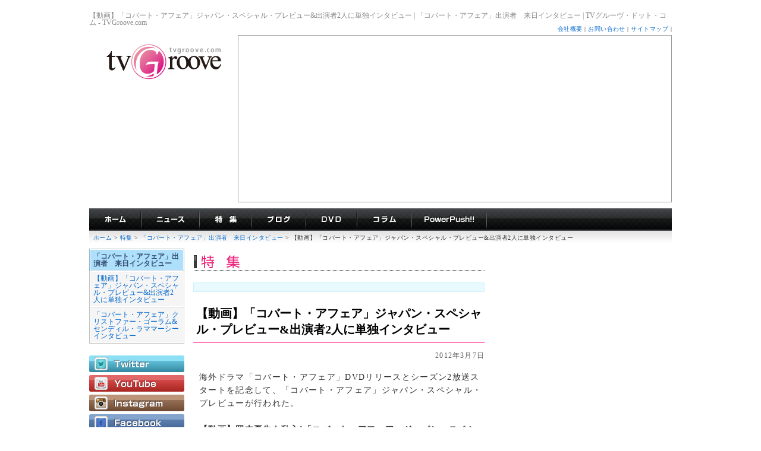

--- FILE ---
content_type: text/html; charset=UTF-8
request_url: https://www.tvgroove.com/special/article/ctg/17/tid/38.html
body_size: 10820
content:
<!DOCTYPE HTML PUBLIC "-//W3C//DTD HTML 4.01 Transitional//EN"
"http://www.w3.org/TR/html4/loose.dtd">
<html>
<head>
<meta http-equiv="Content-Type" content="text/html; charset=utf-8" />
<meta name="Description" content="【動画】「コバート・アフェア」ジャパン・スペシャル・プレビュー&出演者2人に単独インタビュー：「コバート・アフェア」出演者　来日インタビュー | 海外ドラマ情報・ニュースサイト ＴＶグルーヴ・ドット・コム" />
<!-- Twitter Card -->
<meta name="twitter:card" content="summary_large_image">
<meta name="twitter:site" content="@TVGroove">
<meta name="twitter:title" content="【動画】「コバート・アフェア」ジャパン・スペシャル・プレビュー&出演者2人に単独インタビュー">
<meta name="twitter:description" content="海外ドラマ「コバート・アフェア」DVDリリースとシーズン2放送スタートを記念して、「コバート・アフェア」ジャパン・スペシャル・プ­レビューが行われた。【動画】岡・・・">
<meta name="twitter:image:src" content="https://www.tvgroove.com/files/">
<title>
【動画】「コバート・アフェア」ジャパン・スペシャル・プレビュー&出演者2人に単独インタビュー|
「コバート・アフェア」出演者　来日インタビュー| TVグルーヴ・ドット・コム - TVGroove.com
</div>
</title>
<script type="text/javascript" src="https://www.tvgroove.com/js/jquery.js"></script>
<script type="text/javascript" src="https://www.tvgroove.com/js/function.js"></script>
<link href="https://www.tvgroove.com/css/base.css" rel="stylesheet" type="text/css">
<link href="https://www.tvgroove.com/css/3column.css" rel="stylesheet" type="text/css" />
<!-- Google Adsense deleted on 2019-01-03 -->
<!-- Google Analytics -->
<script>
  (function(i,s,o,g,r,a,m){i['GoogleAnalyticsObject']=r;i[r]=i[r]||function(){
  (i[r].q=i[r].q||[]).push(arguments)},i[r].l=1*new Date();a=s.createElement(o),
  m=s.getElementsByTagName(o)[0];a.async=1;a.src=g;m.parentNode.insertBefore(a,m)
  })(window,document,'script','//www.google-analytics.com/analytics.js','ga');

  ga('create', 'UA-843280-1', 'auto');
  ga('send', 'pageview');

</script>
</head>

<body>
<a name="top"></a>
<div id="wrapper"> 
 <!-- Header -->
 <div id="header" class="clearfix">
  <div class="SEO">
   【動画】「コバート・アフェア」ジャパン・スペシャル・プレビュー&出演者2人に単独インタビュー   |
   「コバート・アフェア」出演者　来日インタビュー   | TVグルーヴ・ドット・コム - TVGroove.com</div>
  <div class="topsmenu"><a href="/?page_id=833">会社概要</a> | <a href="/?page_id=849">お問い合わせ</a> | <a href="https://www.tvgroove.com/info/sitemap.html">サイトマップ</a> |</div>
  <div class="tvgrooveLogo"><a href="https://www.tvgroove.com/"><img src="https://www.tvgroove.com/images/logo.jpg" alt="海外ドラマ情報・ニュースサイト TVグルーヴ・ドット・コム" class="logo"></a></div>
  <div class="Ad728_90">
   <script async src="https://pagead2.googlesyndication.com/pagead/js/adsbygoogle.js?client=ca-pub-2098201352118204"
     crossorigin="anonymous"></script>
<!-- tvg_pc_header_728x90 -->
<ins class="adsbygoogle"
     style="display:block"
     data-ad-client="ca-pub-2098201352118204"
     data-ad-slot="1608913887"
     data-ad-format="auto"></ins>
<script>
     (adsbygoogle = window.adsbygoogle || []).push({});
</script>  </div>
 </div>
 <!-- /Header --> 
 
 <!-- Top Navi -->
 <div id="tnavi" class="clearfix">
  
<ul>
 <li class="home"><a href="https://www.tvgroove.com/">海外ドラマ TVグルーヴ</a></li>
 <li class="news"><a href="https://www.tvgroove.com/news/top.html">海外ドラマニュース</a></li>
 <li class="special"><a href="https://www.tvgroove.com/special/top.html">特集</a></li>
 <li class="blog"><a href="https://www.tvgroove.com/blog/">海外ドラマブログ</a></li>
 <li class="dvd"><a href="https://www.tvgroove.com/dvd/new_jpn/ctg/3.html">海外ドラマDVD</a></li>
 <li class="column"><a href="https://www.tvgroove.com/column/top.html">コラム</a></li>
 <li class="powerpush"><a href="https://www.tvgroove.com/powerpush/top.html">海外ドラマPowerPush</a></li>
 <!--<li class="gurlz"><a href="http://gurlz.tvgroove.com/" target="_blank">GURLz</a></li>-->
</ul>
 </div>
 <!-- /Top Navi --> 
 
 <!-- Breadcrumb -->
 <div id="breadcrumb">
  <div class="bdlist"><a href="https://www.tvgroove.com/">ホーム</a> &gt; <a href="https://www.tvgroove.com/special/top.html">特集</a> &gt; <a href="https://www.tvgroove.com/special/list/ctg/17.html">
   「コバート・アフェア」出演者　来日インタビュー   </a> &gt;
   【動画】「コバート・アフェア」ジャパン・スペシャル・プレビュー&出演者2人に単独インタビュー  </div>
 </div>
 <!-- /Breadcrumb -->
 
 <div id="mainwrapper" class="clearfix">
  <div id="cattitle"> 
   
   <!-- Left Parts -->
   <div id="left">
            
    <!-- Subcategory Navi -->
    <div id="subnavi">
     <div id="cat">
      <div class="name">
       「コバート・アフェア」出演者　来日インタビュー      </div>
     </div>
     <div id="snavi"><div class="item_hgh"><a href="https://www.tvgroove.com/special/article/ctg/17/tid/38.html">【動画】「コバート・アフェア」ジャパン・スペシャル・プレビュー&出演者2人に単独インタビュー</a></div></div>
<div id="snavi"><div class="item_hgh"><a href="https://www.tvgroove.com/special/article/ctg/17/tid/33.html">「コバート・アフェア」クリストファー・ゴーラム&センディル・ラママーシー インタビュー</a></div></div>
    </div>
    <!-- /Subcategory Navi -->
    
<div class="btnNav"><a href="//twitter.com/tvgroove" target="_blank"><img src="https://www.tvgroove.com/images/btnnav_twitter_off.png" alt="Twitter"></a></div>
<div class="btnNav"><a href="//youtube.com/tvgroove" target="_blank"><img src="https://www.tvgroove.com/images/btnnav_youtube_off.png" alt="YouTube"></a></div>
<div class="btnNav"><a href="//instagram.com/tvgroove" target="_blank"><img src="https://www.tvgroove.com/images/btnnav_instagram_off.png" alt="Instagram"></a></div>
<div class="btnNav"><a href="//facebook.com/tvgroove" target="_blank"><img src="https://www.tvgroove.com/images/btnnav_facebook_off.png" alt="Facebook"></a></div>
<h6 class="pnkL">注目トピックス</h6>
<div id="subtopics" class="clearfix">
  <a href="https://www.tvgroove.com/news/article/ctg/1/nid/40924.html" target="_top"><img src="https://www.tvgroove.com/files/1543478810.jpg" width="56" height="84"></a>
  <div class="news"> <a href="https://www.tvgroove.com/news/article/ctg/1/nid/40924.html" target="_top">
  <div class="dTtl">
   セレーナ・ゴメス、自分の体型について語る! 「いつだって不安に感じるの」  </div>
  <div class="dTxt">
     </div>
  </a> </div>
</div>
<div id="subtopics" class="clearfix">
  <a href="https://www.tvgroove.com/news/article/ctg/1/nid/41098.html" target="_top"><img src="https://www.tvgroove.com/files/1544774768.jpg" width="56" height="84"></a>
  <div class="news"> <a href="https://www.tvgroove.com/news/article/ctg/1/nid/41098.html" target="_top">
  <div class="dTtl">
   テイラー・スウィフトが、そろそろプロポーズされそう!? ジョー・アルウィン、ロマンチックな求婚を計画中  </div>
  <div class="dTxt">
     </div>
  </a> </div>
</div>
<div id="subtopics" class="clearfix">
  <a href="https://www.tvgroove.com/news/article/ctg/1/nid/41109.html" target="_top"><img src="https://www.tvgroove.com/files/1545032510.jpg" width="56" height="84"></a>
  <div class="news"> <a href="https://www.tvgroove.com/news/article/ctg/1/nid/41109.html" target="_top">
  <div class="dTtl">
   アリアナ・グランデが、カニエ・ウェストとドレイクの確執をプロモーションに利用? カニエの怒りが大爆発  </div>
  <div class="dTxt">
     </div>
  </a> </div>
</div>
<div id="subtopics" class="clearfix">
  <a href="https://www.tvgroove.com/news/article/ctg/1/nid/41030.html" target="_top"><img src="https://www.tvgroove.com/files/1544425490.jpg" width="56" height="84"></a>
  <div class="news"> <a href="https://www.tvgroove.com/news/article/ctg/1/nid/41030.html" target="_top">
  <div class="dTtl">
   ヘイリー・ボールドウィン、ジャスティン・ビーバーと結婚後、さまざまなネガティブコメントに苦しんでいることを告白! 「SNSを見た瞬間不安にかられるわ」  </div>
  <div class="dTxt">
     </div>
  </a> </div>
</div>
<div id="subtopics" class="clearfix">
  <a href="https://www.tvgroove.com/news/article/ctg/1/nid/41038.html" target="_top"><img src="https://www.tvgroove.com/files/1544510758.jpg" width="56" height="84"></a>
  <div class="news"> <a href="https://www.tvgroove.com/news/article/ctg/1/nid/41038.html" target="_top">
  <div class="dTtl">
   マイリー・サイラス、子どものころにヘイリー・ボールドウィンをいじめていた! 「おかげで強くなれたでしょ?」と開き直り  </div>
  <div class="dTxt">
     </div>
  </a> </div>
</div>
<div id="subtopics" class="clearfix">
  <a href="https://www.tvgroove.com/news/article/ctg/1/nid/41084.html" target="_top"><img src="https://www.tvgroove.com/files/1544774882.jpg" width="56" height="84"></a>
  <div class="news"> <a href="https://www.tvgroove.com/news/article/ctg/1/nid/41084.html" target="_top">
  <div class="dTtl">
   ヘイリー・ボールドウィン、ショートボブにイメチェン! ジャスティン・ビーバーと過ごすクリスマスに向け準備か?[写真あり]  </div>
  <div class="dTxt">
     </div>
  </a> </div>
</div>
<div id="subtopics" class="clearfix">
  <a href="https://www.tvgroove.com/news/article/ctg/1/nid/41081.html" target="_top"><img src="https://www.tvgroove.com/files/1544774833.jpg" width="56" height="84"></a>
  <div class="news"> <a href="https://www.tvgroove.com/news/article/ctg/1/nid/41081.html" target="_top">
  <div class="dTtl">
   「ワン・ダイレクション」ナイル・ホーラン&amp;ヘイリー・スタインフェルドが破局  </div>
  <div class="dTxt">
     </div>
  </a> </div>
</div>
<div id="subtopics" class="clearfix">
  <a href="https://www.tvgroove.com/news/article/ctg/1/nid/41043.html" target="_top"><img src="https://www.tvgroove.com/files/1544510712.jpg" width="56" height="84"></a>
  <div class="news"> <a href="https://www.tvgroove.com/news/article/ctg/1/nid/41043.html" target="_top">
  <div class="dTtl">
   アリアナ・グランデ「サンキュー、ネクスト」のパロディMVが公開! その完成度の高さにアリアナも絶賛[動画あり]  </div>
  <div class="dTxt">
     </div>
  </a> </div>
</div>
<div id="subtopics" class="clearfix">
  <a href="https://www.tvgroove.com/news/article/ctg/1/nid/41040.html" target="_top"><img src="https://www.tvgroove.com/files/1544510808.jpg" width="56" height="84"></a>
  <div class="news"> <a href="https://www.tvgroove.com/news/article/ctg/1/nid/41040.html" target="_top">
  <div class="dTtl">
   ビヨンセ、インド人大富豪娘の結婚式でパフォーマンス! きらびやかな現地風衣装姿を披露  </div>
  <div class="dTxt">
     </div>
  </a> </div>
</div>
<div id="subtopics" class="clearfix">
  <a href="https://www.tvgroove.com/news/article/ctg/1/nid/41032.html" target="_top"><img src="https://www.tvgroove.com/files/1544425531.jpg" width="56" height="84"></a>
  <div class="news"> <a href="https://www.tvgroove.com/news/article/ctg/1/nid/41032.html" target="_top">
  <div class="dTtl">
   「ワン・ダイレクション」メンバーがクリスマスに再会? リアム・ペインが「今全員ロンドンにいるよ」と告白  </div>
  <div class="dTxt">
     </div>
  </a> </div>
</div>
<div id="subtopics" class="clearfix">
  <a href="https://www.tvgroove.com/news/article/ctg/1/nid/41035.html" target="_top"><img src="https://www.tvgroove.com/files/1544425407.jpg" width="56" height="84"></a>
  <div class="news"> <a href="https://www.tvgroove.com/news/article/ctg/1/nid/41035.html" target="_top">
  <div class="dTtl">
   アリアナ・グランデ、なんと93歳祖母と一緒にタトゥーを入れる! ファンキーなおばあちゃんは一体なんて入れた・・・?[動画あり]  </div>
  <div class="dTxt">
     </div>
  </a> </div>
</div>
<div id="subtopics" class="clearfix">
  <a href="https://www.tvgroove.com/news/article/ctg/1/nid/41016.html" target="_top"><img src="https://www.tvgroove.com/files/1544166935.jpg" width="56" height="84"></a>
  <div class="news"> <a href="https://www.tvgroove.com/news/article/ctg/1/nid/41016.html" target="_top">
  <div class="dTtl">
   ジェイク・ギレンホール、映画「スパイダーマン:ファー・フロム・ホーム」への出演認める! 投稿した動画にまさかのあの人たちが反応 [動画あり]  </div>
  <div class="dTxt">
     </div>
  </a> </div>
</div>
<div id="subtopics" class="clearfix">
  <a href="https://www.tvgroove.com/special/article/ctg/501/tid/1682.html" target="_top"><img src="https://www.tvgroove.com/files/1544167318.jpg" width="56" height="84"></a>
  <div class="news"> <a href="https://www.tvgroove.com/special/article/ctg/501/tid/1682.html" target="_top">
  <div class="dTtl">
   第76回ゴールデン・グローブ賞 ノミネート発表[映画部門] レディー・ガガ、主演女優賞にノミネート  </div>
  <div class="dTxt">
     </div>
  </a> </div>
</div>
<div id="subtopics" class="clearfix">
  <a href="https://www.tvgroove.com/special/article/ctg/501/tid/1684.html" target="_top"><img src="https://www.tvgroove.com/files/1544167065.jpg" width="56" height="84"></a>
  <div class="news"> <a href="https://www.tvgroove.com/special/article/ctg/501/tid/1684.html" target="_top">
  <div class="dTtl">
   映画「ブラックパンサー」、マーベル映画として初めてゴールデン・グローブ作品賞にノミネート! スーパーヒーロー映画の快挙  </div>
  <div class="dTxt">
     </div>
  </a> </div>
</div>
<div id="subtopics" class="clearfix">
  <a href="https://www.tvgroove.com/news/article/ctg/1/nid/40990.html" target="_top"><img src="https://www.tvgroove.com/files/1544079792.jpg" width="56" height="84"></a>
  <div class="news"> <a href="https://www.tvgroove.com/news/article/ctg/1/nid/40990.html" target="_top">
  <div class="dTtl">
   ジャスティン・ビーバーとヘイリー・ボールドウィンが夫婦として初めて一緒に雑誌の撮影! 撮影中もイチャイチャしている姿をパパラッチ[写真あり]  </div>
  <div class="dTxt">
     </div>
  </a> </div>
</div>
<div id="subtopics" class="clearfix">
  <a href="https://www.tvgroove.com/news/article/ctg/1/nid/40991.html" target="_top"><img src="https://www.tvgroove.com/files/1544079732.jpg" width="56" height="84"></a>
  <div class="news"> <a href="https://www.tvgroove.com/news/article/ctg/1/nid/40991.html" target="_top">
  <div class="dTtl">
   アリアナ・グランデ、元婚約者ピート・デヴィッドソンにブロックされる! ふたりの温度差は決定的に  </div>
  <div class="dTxt">
     </div>
  </a> </div>
</div>
<div id="subtopics" class="clearfix">
  <a href="https://www.tvgroove.com/news/article/ctg/1/nid/40982.html" target="_top"><img src="https://www.tvgroove.com/files/1543994242.jpg" width="56" height="84"></a>
  <div class="news"> <a href="https://www.tvgroove.com/news/article/ctg/1/nid/40982.html" target="_top">
  <div class="dTtl">
   アリアナ・グランデ、元婚約者ピート・デヴィッドソンへのネットいじめを非難! 「いまでも彼を愛している」  </div>
  <div class="dTxt">
     </div>
  </a> </div>
</div>
<div id="subtopics" class="clearfix">
  <a href="https://www.tvgroove.com/news/article/ctg/1/nid/40985.html" target="_top"><img src="https://www.tvgroove.com/files/1543995072.jpg" width="56" height="84"></a>
  <div class="news"> <a href="https://www.tvgroove.com/news/article/ctg/1/nid/40985.html" target="_top">
  <div class="dTtl">
   デミ・ロヴァート、久々にセルフィを公開! 「諦めない」の一言で復活を誓う  </div>
  <div class="dTxt">
     </div>
  </a> </div>
</div>
<div id="subtopics" class="clearfix">
  <a href="https://www.tvgroove.com/news/article/ctg/1/nid/40983.html" target="_top"><img src="https://www.tvgroove.com/files/1543993492.jpg" width="56" height="84"></a>
  <div class="news"> <a href="https://www.tvgroove.com/news/article/ctg/1/nid/40983.html" target="_top">
  <div class="dTtl">
   「リトル・ミックス」ジェシーが、顔面タトゥーを披露! 選んだ図案は?  </div>
  <div class="dTxt">
     </div>
  </a> </div>
</div>
<div id="subtopics" class="clearfix">
  <a href="https://www.tvgroove.com/news/article/ctg/1/nid/40970.html" target="_top"><img src="https://www.tvgroove.com/files/1543910893.jpg" width="56" height="84"></a>
  <div class="news"> <a href="https://www.tvgroove.com/news/article/ctg/1/nid/40970.html" target="_top">
  <div class="dTtl">
   アリアナ・グランデが、ダークサイドに転落? 「真の愛なんて存在しない」  </div>
  <div class="dTxt">
     </div>
  </a> </div>
</div>
<div id="subtopics" class="clearfix">
  <a href="https://www.tvgroove.com/news/article/ctg/1/nid/40976.html" target="_top"><img src="https://www.tvgroove.com/files/1543910843.jpg" width="56" height="84"></a>
  <div class="news"> <a href="https://www.tvgroove.com/news/article/ctg/1/nid/40976.html" target="_top">
  <div class="dTtl">
   ケイティ・ペリー、「オーランド・ブルームとデートする権利」を高値で落札! ファンとバトルしみごと勝利!?[動画あり]  </div>
  <div class="dTxt">
     </div>
  </a> </div>
</div>
<div id="subtopics" class="clearfix">
  <a href="https://www.tvgroove.com/news/article/ctg/1/nid/40962.html" target="_top"><img src="https://www.tvgroove.com/files/1543910780.jpg" width="56" height="84"></a>
  <div class="news"> <a href="https://www.tvgroove.com/news/article/ctg/1/nid/40962.html" target="_top">
  <div class="dTtl">
   アベンジャーズに、初のアジア系ヒーロー加入か!? カンフーヒーロー「Shang-Chi」の映画化に着手  </div>
  <div class="dTxt">
     </div>
  </a> </div>
</div>
<div id="subtopics" class="clearfix">
  <a href="https://www.tvgroove.com/news/article/ctg/1/nid/40953.html" target="_top"><img src="https://www.tvgroove.com/files/1543819892.jpg" width="56" height="84"></a>
  <div class="news"> <a href="https://www.tvgroove.com/news/article/ctg/1/nid/40953.html" target="_top">
  <div class="dTtl">
   セレーナ・ゴメスにノア・センティネオが 「ゴージャスだね」とラブコール!? 「応援する」「つきあっちゃいなよ」とファン興奮  </div>
  <div class="dTxt">
     </div>
  </a> </div>
</div>
<div id="subtopics" class="clearfix">
  <a href="https://www.tvgroove.com/news/article/ctg/1/nid/40957.html" target="_top"><img src="https://www.tvgroove.com/files/1543819839.jpg" width="56" height="84"></a>
  <div class="news"> <a href="https://www.tvgroove.com/news/article/ctg/1/nid/40957.html" target="_top">
  <div class="dTtl">
   「ワン・ダイレクション」ハリー・スタイルズの若き日を題材にしたドラマが2ヶ月で打ち切り! その悲しい理由とは・・・?  </div>
  <div class="dTxt">
     </div>
  </a> </div>
</div>
<div id="subtopics" class="clearfix">
  <a href="https://www.tvgroove.com/news/article/ctg/1/nid/40937.html" target="_top"><img src="https://www.tvgroove.com/files/1543558803.jpg" width="56" height="84"></a>
  <div class="news"> <a href="https://www.tvgroove.com/news/article/ctg/1/nid/40937.html" target="_top">
  <div class="dTtl">
   ヘイリー・ボールドウィン、夫ジャスティン・ビーバーとの子作り計画を語る! 「ママになる日が待ち切れない」  </div>
  <div class="dTxt">
     </div>
  </a> </div>
</div>
<div id="subtopics" class="clearfix">
  <a href="https://www.tvgroove.com/news/article/ctg/1/nid/40940.html" target="_top"><img src="https://www.tvgroove.com/files/1543558862.jpg" width="56" height="84"></a>
  <div class="news"> <a href="https://www.tvgroove.com/news/article/ctg/1/nid/40940.html" target="_top">
  <div class="dTtl">
   クリス・エヴァンス演じるキャプテン・アメリカ役を続投? 「アベンジャーズ」監督が思わせぶり発言  </div>
  <div class="dTxt">
     </div>
  </a> </div>
</div>
<div id="subtopics" class="clearfix">
  <a href="https://www.tvgroove.com/news/article/ctg/1/nid/40919.html" target="_top"><img src="https://www.tvgroove.com/files/1543558746.jpg" width="56" height="84"></a>
  <div class="news"> <a href="https://www.tvgroove.com/news/article/ctg/1/nid/40919.html" target="_top">
  <div class="dTtl">
   テイラー・スウィフト、ツイッターで最も影響力のある人に選ばれる! しかしテイラーが今年ツイートしたのはたったの13回  </div>
  <div class="dTxt">
     </div>
  </a> </div>
</div>
<div id="subtopics" class="clearfix">
  <a href="https://www.tvgroove.com/news/article/ctg/1/nid/40925.html" target="_top"><img src="https://www.tvgroove.com/files/1543478760.jpg" width="56" height="84"></a>
  <div class="news"> <a href="https://www.tvgroove.com/news/article/ctg/1/nid/40925.html" target="_top">
  <div class="dTtl">
   アリアナ・グランデのドキュメンタリー映像「デンジャラス・ウーマン・ダイアリー」がYouTubeで公開決定[動画あり]  </div>
  <div class="dTxt">
     </div>
  </a> </div>
</div>
<div id="subtopics" class="clearfix">
  <a href="https://www.tvgroove.com/news/article/ctg/1/nid/40912.html" target="_top"><img src="https://www.tvgroove.com/files/1543388316.jpg" width="56" height="84"></a>
  <div class="news"> <a href="https://www.tvgroove.com/news/article/ctg/1/nid/40912.html" target="_top">
  <div class="dTtl">
   「マルーン5」スーパーボウル出演の噂は本当? フロントマンのアダム・レヴィ―ンにスバリ聞いてみたところ・・  </div>
  <div class="dTxt">
     </div>
  </a> </div>
</div>
<div id="subtopics" class="clearfix">
  <a href="https://www.tvgroove.com/news/article/ctg/1/nid/40904.html" target="_top"><img src="https://www.tvgroove.com/files/1543388242.jpg" width="56" height="84"></a>
  <div class="news"> <a href="https://www.tvgroove.com/news/article/ctg/1/nid/40904.html" target="_top">
  <div class="dTtl">
   ジョー・アルウィン、恋人テイラー・スウィフト関連の質問は拒否! 「好きな曲」すら回答を拒絶する理由は?  </div>
  <div class="dTxt">
     </div>
  </a> </div>
</div>
<div id="subtopics" class="clearfix">
  <a href="https://www.tvgroove.com/news/article/ctg/1/nid/40878.html" target="_top"><img src="https://www.tvgroove.com/files/1543307599.jpg" width="56" height="84"></a>
  <div class="news"> <a href="https://www.tvgroove.com/news/article/ctg/1/nid/40878.html" target="_top">
  <div class="dTtl">
   ジャスティン・ビーバー&amp;ヘイリー・ボールドウィン、カナダで新生活開始! 「子供はカナダで育てたいと思っているよ」  </div>
  <div class="dTxt">
     </div>
  </a> </div>
</div>
<div id="subtopics" class="clearfix">
  <a href="https://www.tvgroove.com/news/article/ctg/1/nid/40885.html" target="_top"><img src="https://www.tvgroove.com/files/1543307547.jpg" width="56" height="84"></a>
  <div class="news"> <a href="https://www.tvgroove.com/news/article/ctg/1/nid/40885.html" target="_top">
  <div class="dTtl">
   ショーン・メンデス、テイラー・スウィフトのせいで「気持ち悪くなった」! ショーンを悩ませた彼女の行動とは・・・?  </div>
  <div class="dTxt">
     </div>
  </a> </div>
</div>
<div id="subtopics" class="clearfix">
  <a href="https://www.tvgroove.com/news/article/ctg/1/nid/40886.html" target="_top"><img src="https://www.tvgroove.com/files/1543307495.jpg" width="56" height="84"></a>
  <div class="news"> <a href="https://www.tvgroove.com/news/article/ctg/1/nid/40886.html" target="_top">
  <div class="dTtl">
   アリアナ・グランデ、元婚約者ピート・デヴィッドソンのタトゥーを「黒いハート」で上書き! その意味とは?[写真あり]  </div>
  <div class="dTxt">
     </div>
  </a> </div>
</div>
<div id="subtopics" class="clearfix">
  <a href="https://www.tvgroove.com/news/article/ctg/1/nid/40867.html" target="_top"><img src="https://www.tvgroove.com/files/1543216638.jpg" width="56" height="84"></a>
  <div class="news"> <a href="https://www.tvgroove.com/news/article/ctg/1/nid/40867.html" target="_top">
  <div class="dTtl">
   アリアナ・グランデ、感謝祭当日に元恋人の故マック・ミラーとの2ショットを投稿! 「とっても恋しいわ」[写真あり]  </div>
  <div class="dTxt">
     </div>
  </a> </div>
</div>
   </div>
   <!-- /Left Parts --> 
   
   <!-- Center Parts -->
   <div id="contents">
    <div class="pageTtl"><img src="https://www.tvgroove.com/images/title_special.gif" alt="特集" /></div>
    <div class="adnews">
         </div>
    <div id="spdetail">
     <h1 class="spsub">
      【動画】「コバート・アフェア」ジャパン・スペシャル・プレビュー&出演者2人に単独インタビュー     </h1>
     <div class="spdate">
      2012年3月7日     </div>
          <div class="maintext">
      海外ドラマ「コバート・アフェア」DVDリリースとシーズン2放送スタートを記念して、「コバート・アフェア」ジャパン・スペシャル・プ­レビューが行われた。<br>
<br>
<strong>【動画】岡本夏生も乱入!「コバート・アフェア」ジャパン・スペシャル・プレビュー</strong><br>
<div class="videoWrap"><iframe width="460" height="264" src="//www.youtube.com/embed/1T5sO_mdxaA?rel=0" frameborder="0" allowfullscreen></iframe></div><br>
<br>
来日した「コバート・アフェア」オーギー役のクリストファー・ゴーラムと、ジェイ役のセンディル・ラママーシーが南明奈、吉木りさらとともに舞台挨拶に登場。また、イベント中盤にはボディコンの格好をした岡本夏生がサプライズでイベントに乱入した。<br>
<br>
クリストファーとセンディルは、「コバート・アフェア」の見どころを紹介した他、シーズン2にぜひ出演したいという岡本のムチャなお願いにも笑顔で対応した。<br>
<br>
<a href="//www.tvgroove.com/news/article/ctg/2/nid/6317.html" target="_blank">◇ 出演者2人のイケメンが登場!「コバート・アフェア」ジャパン・スペシャル・プレビューの記事はこちら</a><br>
<br>
さらにイベント翌日、クリストファーと、センディルの2人にTVグルーヴが単独インタビュー。前日の記者会見についての印象を述べたあと、それぞれが演じたキャラクターや、撮影現場の雰囲気などを話してくれた。<br>
<br>
<strong>【動画】「コバート・アフェア」出演者の2人に単独インタビュー</strong><br>
<div class="videoWrap"><iframe width="460" height="264" src="//www.youtube.com/embed/wEeQgLbDFWw?rel=0" frameborder="0" allowfullscreen></iframe></div><br>
<br>
<a href="//www.tvgroove.com/special/article/ctg/17/tid/33.html" target="_blank">◇ 出演者2人への単独インタビュー特集記事はこちら</a><br>
<br>
--------------------------------------------------<br>
<br>
■「コバート・アフェア」リリース・放送情報<br>
「コバート・アフェア」2012年4月18日(水)よりDVDリリース開始<br>
発売元・販売元:ジェネオン・ユニバーサル・エンターテイメント<br>
「コバート・アフェア」シーズン2、CS放送　ユニバーサル チャンネルで2012年4月20日(金)より日本独占初放送<br>
<br>
<a href="//www.covertaffairs-tv.jp/" target="_blank">「コバート・アフェア」公式サイトはこちら</a>     </div>
     <div class="ctrAd">
           </div>
     <div class="maintext">&nbsp;</div>
     <div class="maintext">
           </div>
          <!-- popin -->
     <div id="_popIn_recommend"></div>
     <script type="text/javascript">
    (function() {
        var pa = document.createElement('script'); pa.type = 'text/javascript'; pa.charset = "utf-8"; pa.async = true;
        pa.src = window.location.protocol + "//api.popin.cc/searchbox/tvgroove.js";
        var s = document.getElementsByTagName('script')[0]; s.parentNode.insertBefore(pa, s);
    })(); 
</script> 
     <!-- //popin -->
      		
<script async src="//pagead2.googlesyndication.com/pagead/js/adsbygoogle.js"></script>
<ins class="adsbygoogle"
     style="display:block"
     data-ad-format="fluid"
     data-ad-layout-key="-gk+x-2z-gk+164"
     data-ad-client="ca-pub-2098201352118204"
     data-ad-slot="7734020601"></ins>
<script>
     (adsbygoogle = window.adsbygoogle || []).push({});
</script>
    </div>
    <script type="text/javascript"><!--
		google_ad_client = "pub-4062175532515171";
		google_ad_width = 468;
		google_ad_height = 60;
		google_ad_format = "468x60_as";
		google_ad_type = "text";
		//2007-05-30: 468text
		google_ad_channel = "8333569346";
		google_color_border = "336699";
		google_color_bg = "FFFFFF";
		google_color_link = "0066CC";
		google_color_text = "333333";
		google_color_url = "008000";
		//-->
		</script> 
    <script type="text/javascript" src="//pagead2.googlesyndication.com/pagead/show_ads.js"></script>
    <div id="relprog">
     <h5>関連ニュース</h5>
     <div class="newsttl"><strong>海外ニュース</strong></div>
     <ul>
            <li><a href="https://www.tvgroove.com/news/article/ctg/1/nid/10342.html">
       「CSI:NY」シェルドン・ホークス捜査官役のヒル・ハーパー、同番組を降板し「コバート・アフェア」に出演決定       </a>（
       2013年2月25日       ）</li>
            <li><a href="https://www.tvgroove.com/news/article/ctg/1/nid/9282.html">
       「コバート・アフェア」パイパー・ペラーボがコメディに挑戦! M・ペリー主演ドラマに出演決定       </a>（
       2012年12月4日       ）</li>
            <li><a href="https://www.tvgroove.com/news/article/ctg/1/nid/8850.html">
       人気スパイドラマ「バーン・ノーティス」次期シーズン7放送決定       </a>（
       2012年11月2日       ）</li>
            <li><a href="https://www.tvgroove.com/news/article/ctg/1/nid/8464.html">
       米人気ドラマ「ホワイトカラー」「コバート・アフェア」「救命医ハンク」、放送継続決定       </a>（
       2012年9月27日       ）</li>
            <li><a href="https://www.tvgroove.com/news/article/ctg/1/nid/7768.html">
       「スーパーナチュラル」シーズン8、サムにロマンスの予感[ネタバレ]       </a>（
       2012年7月10日       ）</li>
      <div class="linkMore"><a href="https://www.tvgroove.com/special/link/ctg/17/tid/38.html#eng">もっと見る→</a></div>     </ul>
     <div class="newsttl"><strong>国内ニュース</strong></div>
     <ul>
            <li><a href="https://www.tvgroove.com/news/article/ctg/2/nid/9137.html">
       ユニバーサル チャンネル 1月のラインナップ「サイク 4」「コバート・アフェア」他       </a>（
       2012年11月22日       ）</li>
            <li><a href="https://www.tvgroove.com/news/article/ctg/2/nid/7775.html">
       「コバート・アフェア」オーギーから8分間のメッセージ映像到着!  シーズン2の魅力を語る       </a>（
       2012年7月11日       ）</li>
            <li><a href="https://www.tvgroove.com/news/article/ctg/2/nid/7810.html">
       「コバート・アフェア」CMアテレコ収録で、間寛平がギャグ100連発! まさかの「コバート・アヘアへ」発言       </a>（
       2012年7月13日       ）</li>
            <li><a href="https://www.tvgroove.com/news/article/ctg/2/nid/7723.html">
       「コバート・アフェア シーズン2」8月3日DVDリリース、「We Loveコバート・アフェア ツイッターキャンペーン」実施       </a>（
       2012年7月5日       ）</li>
            <li><a href="https://www.tvgroove.com/news/article/ctg/2/nid/6983.html">
       ユニバーサル チャンネル 6月「ALPHAS/アルファズ」「サンクチュアリ 4」他       </a>（
       2012年4月19日       ）</li>
      <div class="linkMore"><a href="https://www.tvgroove.com/special/link/ctg/17/tid/38.html#jpn">もっと見る→</a></div>     </ul>
     <div class="newsttl"><strong>ＤＶＤニュース</strong></div>
     <ul>
            <li><a href="https://www.tvgroove.com/news/article/ctg/3/nid/12214.html">
       人気海外ドラマ「コバート・アフェア シーズン３」9/4 DVDリリース       </a>（
       2013年6月20日       ）</li>
            <li><a href="https://www.tvgroove.com/news/article/ctg/3/nid/6962.html">
       「フォーリング スカイズ ファースト・シーズン」7月18日ブルーレイ&DVDリリース       </a>（
       2012年4月17日       ）</li>
            <li><a href="https://www.tvgroove.com/news/article/ctg/3/nid/7551.html">
       「コバート・アフェア」シーズン2 8月3日DVDリリース開始       </a>（
       2012年6月19日       ）</li>
            <li><a href="https://www.tvgroove.com/news/article/ctg/3/nid/7020.html">
       海外ドラマ「コバート・アフェア」初登場DVDレンタルランキングで1位を獲得       </a>（
       2012年4月25日       ）</li>
            <li><a href="https://www.tvgroove.com/news/article/ctg/3/nid/6318.html">
       「コバート・アフェア」4月18日DVDリリース開始       </a>（
       2012年1月25日       ）</li>
           </ul>
     <div class="newsttl"><strong>特集記事</strong></div>
     <ul>
           </ul>
     <div class="newsttl"><strong>ランキング/まとめ</strong></div>
     <ul>
           </ul>
         </div>
   </div>
   <!-- /Center Parts --> 
  </div>
  <!-- Right Parts -->
  <div id="right">
   <div class="sideAd"> 		
<script async src="//pagead2.googlesyndication.com/pagead/js/adsbygoogle.js"></script>
<!-- tvg_pc_upper_right -->
<ins class="adsbygoogle"
     style="display:block"
     data-ad-client="ca-pub-2098201352118204"
     data-ad-slot="7461714591"
     data-ad-format="auto"
     data-full-width-responsive="true"></ins>
<script>
(adsbygoogle = window.adsbygoogle || []).push({});
</script></div>

<h6 class="pnkR">ピックアップ</h6>
<div id="newstopics">
 <ul>
<li><a href="https://www.tvgroove.com/?p=3572">ジャスティン&amp;ヘイリー極寒でもアツアツ!</a></li>
<li><a href="https://www.tvgroove.com/news/article/ctg/1/nid/41109.html">カニエがアリアナに激怒! 怒りの連続ツイート</a></li>
<li><a href="https://www.tvgroove.com/news/article/ctg/1/nid/41110.html">E・ドゥシュク、M・ウェザリーのセクハラ告発</a></li>
<li><a href="https://www.tvgroove.com/news/article/ctg/1/nid/41108.html">ディズニードラマ出演俳優が淫行で逮捕</a></li>
<li><a href="https://www.tvgroove.com/news/article/ctg/1/nid/41106.html">カープール・カラオケにカーディ・B出演決定</a></li>
<li><a href="https://www.tvgroove.com/news/article/ctg/1/nid/41105.html">マイリー・サイラス、イントロ曲当てクイズに挑戦</a></li>
<li><a href="https://www.tvgroove.com/?p=3496">女性歌手、頬にハリー・スタイルズのタトゥー</a></li>
<li><a href="https://www.kpopmonster.jp/?p=9207">大坂なおみはBTSのファン!推しはだれ?</a></li>
<li><a href="https://www.kpopmonster.jp/?p=9159">BTSジョングクの一言で「ダウニー」品切れ</a></li>
<li><a href="https://www.tvgroove.com/news/article/ctg/1/nid/41104.html">ケンダル・ジェンナー、今年最も稼いだモデルに</a></li>
<li><a href="https://www.tvgroove.com/news/article/ctg/1/nid/41087.html">テイラー、ライブ会場でストーカー探ししていた</a></li>
<li><a href="https://www.tvgroove.com/news/article/ctg/1/nid/41081.html">「1D」ナイルとヘイリーが破局</a></li>
<li><a href="https://www.tvgroove.com/news/article/ctg/1/nid/41084.html">ヘイリーがショートボブにイメチェン</a></li>
<li><a href="https://www.tvgroove.com/news/article/ctg/1/nid/41086.html">マイリーにとって、リアムは婚約者ではなく…</a></li>
<li><a href="https://www.tvgroove.com/news/article/ctg/2/nid/41103.html">アリアナ、ついに「imagine」をリリース</a></li>
<li><a href="https://www.tvgroove.com/news/article/ctg/2/nid/41088.html">エド・S、インスタに感謝のメッセージを投稿</a></li>
<li><a href="https://www.tvgroove.com/news/article/ctg/1/nid/41089.html">アリアナMVの猫パロディが可愛すぎ</a></li>
<li><a href="https://www.tvgroove.com/news/article/ctg/1/nid/41099.html">エマ・W、「若草物語」舞台裏写真をシェア</a></li>
<li><a href="https://www.tvgroove.com/news/article/ctg/1/nid/41096.html">ミス・アメリカの発言が大炎上</a></li>
<li><a href="https://www.tvgroove.com/news/article/ctg/1/nid/41097.html">マルーン5、HTショーに思わぬ危機</a></li>
</ul>
</div>
<div class="sideAd"> 		
<script async src="//pagead2.googlesyndication.com/pagead/js/adsbygoogle.js"></script>
<!-- tvg_rectangle_lower_rifht -->
<ins class="adsbygoogle"
     style="display:block"
     data-ad-client="ca-pub-2098201352118204"
     data-ad-slot="1664394134"
     data-ad-format="auto"></ins>
<script>
(adsbygoogle = window.adsbygoogle || []).push({});
</script></div>
<!-- Search DB -->  
<div id="search">
	<span>ニュース・番組データベース検索</span>
    <form name="search" method="get" action="https://www.tvgroove.com/search.php">
    <input name="keyword" type="text" class="kword">
    <input type="image" src="https://www.tvgroove.com/images/btn_search.gif" alt="検索" class="btn" />
    </form>
   </div>  
<!-- /Search DB -->
<h6 class="pnkR">ニュースランキング</h6>
<div id="newsrankingTab">
 <ul id="tabSelect" class="clearfix">
  <li class="select">現在</li>
  <li>週間</li>
  <li>月間</li>
 </ul>
 <div class="newsranking">
  <dl class="clearfix"><dt>1</dt><dd><a href="https://www.tvgroove.com/news/article/ctg/1/nid/26153.html" target="_top">セレーナ・ゴメスが超ホットな男性の写真をインスタで公開！ 元彼ジャスティンに対抗？</a></dd></dl><dl class="clearfix"><dt>2</dt><dd class="rankGry"><a href="https://www.tvgroove.com/news/article/ctg/1/nid/39636.html" target="_top">セレーナ・ゴメスがジャスティン・ビーバーの運命の相手になれなかった理由とは・・？</a></dd></dl><dl class="clearfix"><dt>3</dt><dd><a href="https://www.tvgroove.com/news/article/ctg/1/nid/39630.html" target="_top">ジャスティン・ビーバー＆ヘイリー・ボールドウィンの婚約に、元カノのセレーナ・ゴメスの心境は？ 「セレーナは完全に…」</a></dd></dl><dl class="clearfix"><dt>4</dt><dd class="rankGry"><a href="https://www.tvgroove.com/news/article/ctg/1/nid/29103.html" target="_top">ニコラス・ケイジ、3人目の妻アリス・キムと離婚へ</a></dd></dl><dl class="clearfix"><dt>5</dt><dd><a href="https://www.tvgroove.com/news/article/ctg/1/nid/38745.html" target="_top">あの「glee」俳優はイマ！ 番組終了後、キャストたちはどうしてる？ 22人分の最新データをチェック</a></dd></dl><dl class="clearfix"><dt>6</dt><dd class="rankGry"><a href="https://www.tvgroove.com/news/article/ctg/1/nid/32053.html" target="_top">乳がんで闘病中のシャナン・ドハーティの夫、「性生活を奪われた」と元マネージメント会社を提訴</a></dd></dl><dl class="clearfix"><dt>7</dt><dd><a href="https://www.tvgroove.com/news/article/ctg/1/nid/13345.html" target="_top">「フルハウス」ジェシーおいたん50歳の誕生日にタナー家大集合! ミシェル役のA・オルセンも駆けつける</a></dd></dl><dl class="clearfix"><dt>8</dt><dd class="rankGry"><a href="https://www.tvgroove.com/news/article/ctg/1/nid/40777.html" target="_top">ヘイリー・ボールドウィン、実はセレーナ・ゴメスのファンアカウントをチェックしている？ 誤ってフォローしすぐアンフォローしたことが明らかに</a></dd></dl><dl class="clearfix"><dt>9</dt><dd><a href="https://www.tvgroove.com/news/article/ctg/1/nid/4221.html" target="_top">「ゴースト」ジェニファー・L・ヒューイット、放送終了に不満ぶちまける</a></dd></dl><dl class="clearfix"><dt>10</dt><dd class="rankGry"><a href="https://www.tvgroove.com/news/article/ctg/1/nid/35766.html" target="_top">メインキャスト２人が降板した「HAWAII FIVE-0」に２名の新キャストが追加！ アダムはレギュラーに昇格</a></dd></dl> </div>
 <div class="newsranking nodis">
  <dl class="clearfix"><dt>1</dt><dd><a href="https://www.tvgroove.com/news/article/ctg/1/nid/26153.html" target="_top">セレーナ・ゴメスが超ホットな男性の写真をインスタで公開！ 元彼ジャスティンに対抗？</a></dd></dl><dl class="clearfix"><dt>2</dt><dd class="rankGry"><a href="https://www.tvgroove.com/news/article/ctg/1/nid/39636.html" target="_top">セレーナ・ゴメスがジャスティン・ビーバーの運命の相手になれなかった理由とは・・？</a></dd></dl><dl class="clearfix"><dt>3</dt><dd><a href="https://www.tvgroove.com/news/article/ctg/1/nid/38745.html" target="_top">あの「glee」俳優はイマ！ 番組終了後、キャストたちはどうしてる？ 22人分の最新データをチェック</a></dd></dl><dl class="clearfix"><dt>4</dt><dd class="rankGry"><a href="https://www.tvgroove.com/news/article/ctg/1/nid/32053.html" target="_top">乳がんで闘病中のシャナン・ドハーティの夫、「性生活を奪われた」と元マネージメント会社を提訴</a></dd></dl><dl class="clearfix"><dt>5</dt><dd><a href="https://www.tvgroove.com/news/article/ctg/1/nid/13345.html" target="_top">「フルハウス」ジェシーおいたん50歳の誕生日にタナー家大集合! ミシェル役のA・オルセンも駆けつける</a></dd></dl><dl class="clearfix"><dt>6</dt><dd class="rankGry"><a href="https://www.tvgroove.com/news/article/ctg/1/nid/4221.html" target="_top">「ゴースト」ジェニファー・L・ヒューイット、放送終了に不満ぶちまける</a></dd></dl><dl class="clearfix"><dt>7</dt><dd><a href="https://www.tvgroove.com/news/article/ctg/1/nid/39630.html" target="_top">ジャスティン・ビーバー＆ヘイリー・ボールドウィンの婚約に、元カノのセレーナ・ゴメスの心境は？ 「セレーナは完全に…」</a></dd></dl><dl class="clearfix"><dt>8</dt><dd class="rankGry"><a href="https://www.tvgroove.com/news/article/ctg/1/nid/29103.html" target="_top">ニコラス・ケイジ、3人目の妻アリス・キムと離婚へ</a></dd></dl><dl class="clearfix"><dt>9</dt><dd><a href="https://www.tvgroove.com/news/article/ctg/1/nid/36263.html" target="_top">カミラ・カベロ出演の、超キュートな「スケッチャーズ」ＣＭが公開！ 流ちょうなスペイン語も披露[動画あり]</a></dd></dl><dl class="clearfix"><dt>10</dt><dd class="rankGry"><a href="https://www.tvgroove.com/news/article/ctg/1/nid/40777.html" target="_top">ヘイリー・ボールドウィン、実はセレーナ・ゴメスのファンアカウントをチェックしている？ 誤ってフォローしすぐアンフォローしたことが明らかに</a></dd></dl> </div>
 <div class="newsranking nodis">
  <dl class="clearfix"><dt>1</dt><dd><a href="https://www.tvgroove.com/news/article/ctg/1/nid/32053.html" target="_top">乳がんで闘病中のシャナン・ドハーティの夫、「性生活を奪われた」と元マネージメント会社を提訴</a></dd></dl><dl class="clearfix"><dt>2</dt><dd class="rankGry"><a href="https://www.tvgroove.com/news/article/ctg/1/nid/39636.html" target="_top">セレーナ・ゴメスがジャスティン・ビーバーの運命の相手になれなかった理由とは・・？</a></dd></dl><dl class="clearfix"><dt>3</dt><dd><a href="https://www.tvgroove.com/news/article/ctg/1/nid/26153.html" target="_top">セレーナ・ゴメスが超ホットな男性の写真をインスタで公開！ 元彼ジャスティンに対抗？</a></dd></dl><dl class="clearfix"><dt>4</dt><dd class="rankGry"><a href="https://www.tvgroove.com/news/article/ctg/1/nid/38745.html" target="_top">あの「glee」俳優はイマ！ 番組終了後、キャストたちはどうしてる？ 22人分の最新データをチェック</a></dd></dl><dl class="clearfix"><dt>5</dt><dd><a href="https://www.tvgroove.com/news/article/ctg/1/nid/36263.html" target="_top">カミラ・カベロ出演の、超キュートな「スケッチャーズ」ＣＭが公開！ 流ちょうなスペイン語も披露[動画あり]</a></dd></dl><dl class="clearfix"><dt>6</dt><dd class="rankGry"><a href="https://www.tvgroove.com/news/article/ctg/1/nid/39090.html" target="_top">「リーサル・ウェポン」をクビになったリッグス役俳優の信じられない悪行の数々が明らかに！ 女性を泣かせ、共演者に暴力！？</a></dd></dl><dl class="clearfix"><dt>7</dt><dd><a href="https://www.tvgroove.com/news/article/ctg/1/nid/4221.html" target="_top">「ゴースト」ジェニファー・L・ヒューイット、放送終了に不満ぶちまける</a></dd></dl><dl class="clearfix"><dt>8</dt><dd class="rankGry"><a href="https://www.tvgroove.com/news/article/ctg/1/nid/13345.html" target="_top">「フルハウス」ジェシーおいたん50歳の誕生日にタナー家大集合! ミシェル役のA・オルセンも駆けつける</a></dd></dl><dl class="clearfix"><dt>9</dt><dd><a href="https://www.tvgroove.com/news/article/ctg/1/nid/40872.html" target="_top">メーガン妃、ヘンリー王子に“乗り換え直前”の写真が流出！ 元カレと超ラブラブキス［写真あり]</a></dd></dl><dl class="clearfix"><dt>10</dt><dd class="rankGry"><a href="https://www.tvgroove.com/news/article/ctg/1/nid/30007.html" target="_top">マイケル・J・フォックス、「グッド・ワイフ」での“嫌味な弁護士役”について語る！ 「最低な男を演じられて光栄」</a></dd></dl> </div>
 <p class="alR"><a href="https://www.tvgroove.com/newsranking/">&gt;&gt; 一覧を見る</a></p>
</div>

<div id="scrollAd">
 <div id="addiv">
   </div>
</div>
  </div>
  <!-- /Right Parts --> 
 </div>
 <!-- Footer -->
 <div id="footer">
  <div class="sitename"><a href="https://www.tvgroove.com/">TVGroove.com</a></div> </div>
 <!-- /Footer --> 
 <script type="text/javascript">
<!--
var bannerRatioLeft = $("#sk_left_skin_img").height()/$("#sk_left_skin_img").width();
var bannerRatioRight = $("#sk_right_skin_img").height()/$("#sk_right_skin_img").width();
-->
</script> 
 <script src="https://www.tvgroove.com/js/banner.js" ></script> 
 <script src="//s.pagoda56.com/pagoda/pagoda.js"></script>
  <!-- 両サイド広告 start -->
 <div id="lwrap" style="z-index: 10001; height: 100%; overflow: hidden; position: fixed; top: 0px; left: 0px; right: 50%; margin-right: 500.5px;">
  <div id="skyLeft" style="position: absolute; visibility: visible; padding-left: 1000em; right: 0%;">
     </div>
 </div>
 <div id="rwrap" style="z-index: 10001; height: 100%; overflow: hidden; position: fixed; top: 0px; right: 0px; left: 50%; margin-left: 500.5px;">
  <div id="skyRight" style="position: absolute; visibility: visible; padding-right: 1000em; left: 0%;">
     </div>
 </div>
 <!-- 両サイド広告 end --> 
</div>
</body>
</html>


--- FILE ---
content_type: text/html; charset=utf-8
request_url: https://www.google.com/recaptcha/api2/aframe
body_size: 265
content:
<!DOCTYPE HTML><html><head><meta http-equiv="content-type" content="text/html; charset=UTF-8"></head><body><script nonce="u0UI-3AytJRvGbtUrNPa8g">/** Anti-fraud and anti-abuse applications only. See google.com/recaptcha */ try{var clients={'sodar':'https://pagead2.googlesyndication.com/pagead/sodar?'};window.addEventListener("message",function(a){try{if(a.source===window.parent){var b=JSON.parse(a.data);var c=clients[b['id']];if(c){var d=document.createElement('img');d.src=c+b['params']+'&rc='+(localStorage.getItem("rc::a")?sessionStorage.getItem("rc::b"):"");window.document.body.appendChild(d);sessionStorage.setItem("rc::e",parseInt(sessionStorage.getItem("rc::e")||0)+1);localStorage.setItem("rc::h",'1769103311693');}}}catch(b){}});window.parent.postMessage("_grecaptcha_ready", "*");}catch(b){}</script></body></html>